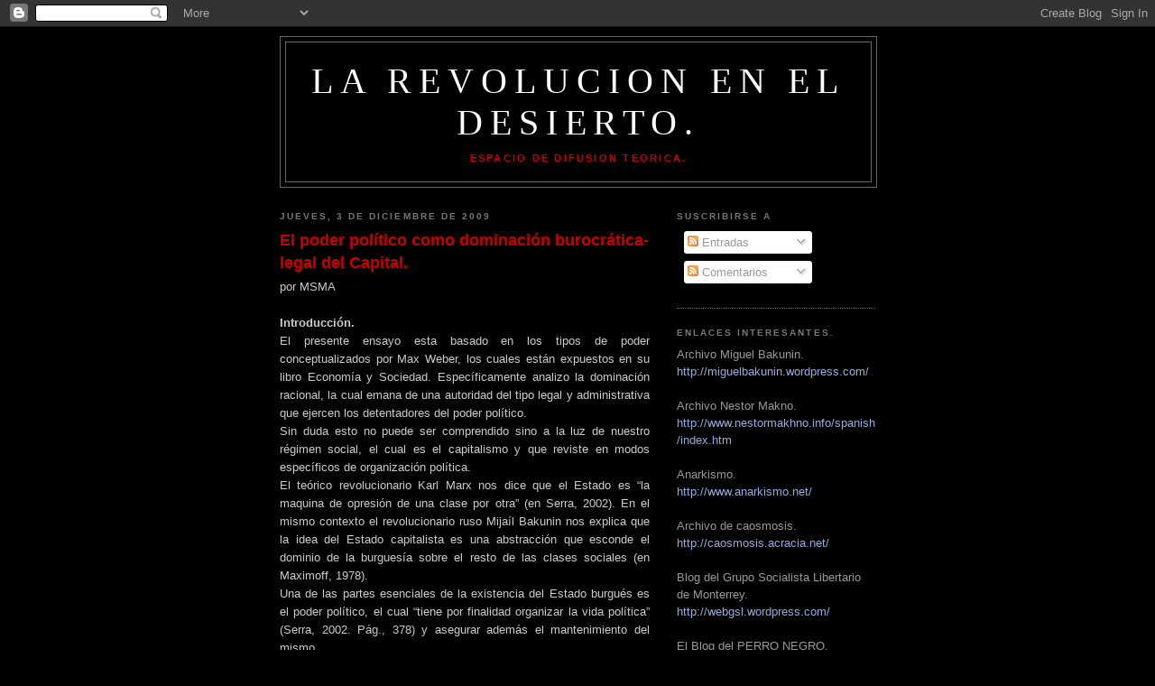

--- FILE ---
content_type: text/html; charset=UTF-8
request_url: https://contralasfronteras.blogspot.com/2009/12/
body_size: 12408
content:
<!DOCTYPE html>
<html dir='ltr'>
<head>
<link href='https://www.blogger.com/static/v1/widgets/2944754296-widget_css_bundle.css' rel='stylesheet' type='text/css'/>
<meta content='text/html; charset=UTF-8' http-equiv='Content-Type'/>
<meta content='blogger' name='generator'/>
<link href='https://contralasfronteras.blogspot.com/favicon.ico' rel='icon' type='image/x-icon'/>
<link href='http://contralasfronteras.blogspot.com/2009/12/' rel='canonical'/>
<link rel="alternate" type="application/atom+xml" title="La Revolucion en el Desierto. - Atom" href="https://contralasfronteras.blogspot.com/feeds/posts/default" />
<link rel="alternate" type="application/rss+xml" title="La Revolucion en el Desierto. - RSS" href="https://contralasfronteras.blogspot.com/feeds/posts/default?alt=rss" />
<link rel="service.post" type="application/atom+xml" title="La Revolucion en el Desierto. - Atom" href="https://www.blogger.com/feeds/828395901076713265/posts/default" />
<!--Can't find substitution for tag [blog.ieCssRetrofitLinks]-->
<meta content='http://contralasfronteras.blogspot.com/2009/12/' property='og:url'/>
<meta content='La Revolucion en el Desierto.' property='og:title'/>
<meta content='Espacio de difusion teorica.' property='og:description'/>
<title>La Revolucion en el Desierto.: diciembre 2009</title>
<style id='page-skin-1' type='text/css'><!--
/*
-----------------------------------------------
Blogger Template Style
Name:     Minima Black
Date:     26 Feb 2004
Updated by: Blogger Team
----------------------------------------------- */
/* Use this with templates/template-twocol.html */
body {
background:#000000;
margin:0;
color:#cccccc;
font: x-small "Trebuchet MS", Trebuchet, Verdana, Sans-serif;
font-size/* */:/**/small;
font-size: /**/small;
text-align: center;
}
a:link {
color:#99aadd;
text-decoration:none;
}
a:visited {
color:#aa77aa;
text-decoration:none;
}
a:hover {
color:#cc0000;
text-decoration:underline;
}
a img {
border-width:0;
}
/* Header
-----------------------------------------------
*/
#header-wrapper {
width:660px;
margin:0 auto 10px;
border:1px solid #666666;
}
#header-inner {
background-position: center;
margin-left: auto;
margin-right: auto;
}
#header {
margin: 5px;
border: 1px solid #666666;
text-align: center;
color:#ffffff;
}
#header h1 {
margin:5px 5px 0;
padding:15px 20px .25em;
line-height:1.2em;
text-transform:uppercase;
letter-spacing:.2em;
font: normal normal 305% Times, serif;
}
#header a {
color:#ffffff;
text-decoration:none;
}
#header a:hover {
color:#ffffff;
}
#header .description {
margin:0 5px 5px;
padding:0 20px 15px;
max-width:700px;
text-transform:uppercase;
letter-spacing:.2em;
line-height: 1.4em;
font: normal bold 86% Verdana, sans-serif;
color: #cc0000;
}
#header img {
margin-left: auto;
margin-right: auto;
}
/* Outer-Wrapper
----------------------------------------------- */
#outer-wrapper {
width: 660px;
margin:0 auto;
padding:10px;
text-align:left;
font: normal normal 100% 'Trebuchet MS',Trebuchet,Verdana,Sans-serif;
}
#main-wrapper {
width: 410px;
float: left;
word-wrap: break-word; /* fix for long text breaking sidebar float in IE */
overflow: hidden;     /* fix for long non-text content breaking IE sidebar float */
}
#sidebar-wrapper {
width: 220px;
float: right;
word-wrap: break-word; /* fix for long text breaking sidebar float in IE */
overflow: hidden;     /* fix for long non-text content breaking IE sidebar float */
}
/* Headings
----------------------------------------------- */
h2 {
margin:1.5em 0 .75em;
font:normal bold 78% 'Trebuchet MS',Trebuchet,Arial,Verdana,Sans-serif;
line-height: 1.4em;
text-transform:uppercase;
letter-spacing:.2em;
color:#777777;
}
/* Posts
-----------------------------------------------
*/
h2.date-header {
margin:1.5em 0 .5em;
}
.post {
margin:.5em 0 1.5em;
border-bottom:1px dotted #666666;
padding-bottom:1.5em;
}
.post h3 {
margin:.25em 0 0;
padding:0 0 4px;
font-size:140%;
font-weight:normal;
line-height:1.4em;
color:#cc0000;
}
.post h3 a, .post h3 a:visited, .post h3 strong {
display:block;
text-decoration:none;
color:#cc0000;
font-weight:bold;
}
.post h3 strong, .post h3 a:hover {
color:#cccccc;
}
.post-body {
margin:0 0 .75em;
line-height:1.6em;
}
.post-body blockquote {
line-height:1.3em;
}
.post-footer {
margin: .75em 0;
color:#777777;
text-transform:uppercase;
letter-spacing:.1em;
font: normal normal 78% 'Trebuchet MS', Trebuchet, Arial, Verdana, Sans-serif;
line-height: 1.4em;
}
.comment-link {
margin-left:.6em;
}
.post img, table.tr-caption-container {
padding:4px;
border:1px solid #666666;
}
.tr-caption-container img {
border: none;
padding: 0;
}
.post blockquote {
margin:1em 20px;
}
.post blockquote p {
margin:.75em 0;
}
/* Comments
----------------------------------------------- */
#comments h4 {
margin:1em 0;
font-weight: bold;
line-height: 1.4em;
text-transform:uppercase;
letter-spacing:.2em;
color: #777777;
}
#comments-block {
margin:1em 0 1.5em;
line-height:1.6em;
}
#comments-block .comment-author {
margin:.5em 0;
}
#comments-block .comment-body {
margin:.25em 0 0;
}
#comments-block .comment-footer {
margin:-.25em 0 2em;
line-height: 1.4em;
text-transform:uppercase;
letter-spacing:.1em;
}
#comments-block .comment-body p {
margin:0 0 .75em;
}
.deleted-comment {
font-style:italic;
color:gray;
}
.feed-links {
clear: both;
line-height: 2.5em;
}
#blog-pager-newer-link {
float: left;
}
#blog-pager-older-link {
float: right;
}
#blog-pager {
text-align: center;
}
/* Sidebar Content
----------------------------------------------- */
.sidebar {
color: #999999;
line-height: 1.5em;
}
.sidebar ul {
list-style:none;
margin:0 0 0;
padding:0 0 0;
}
.sidebar li {
margin:0;
padding-top:0;
padding-right:0;
padding-bottom:.25em;
padding-left:15px;
text-indent:-15px;
line-height:1.5em;
}
.sidebar .widget, .main .widget {
border-bottom:1px dotted #666666;
margin:0 0 1.5em;
padding:0 0 1.5em;
}
.main .Blog {
border-bottom-width: 0;
}
/* Profile
----------------------------------------------- */
.profile-img {
float: left;
margin-top: 0;
margin-right: 5px;
margin-bottom: 5px;
margin-left: 0;
padding: 4px;
border: 1px solid #666666;
}
.profile-data {
margin:0;
text-transform:uppercase;
letter-spacing:.1em;
font: normal normal 78% 'Trebuchet MS', Trebuchet, Arial, Verdana, Sans-serif;
color: #777777;
font-weight: bold;
line-height: 1.6em;
}
.profile-datablock {
margin:.5em 0 .5em;
}
.profile-textblock {
margin: 0.5em 0;
line-height: 1.6em;
}
.profile-link {
font: normal normal 78% 'Trebuchet MS', Trebuchet, Arial, Verdana, Sans-serif;
text-transform: uppercase;
letter-spacing: .1em;
}
/* Footer
----------------------------------------------- */
#footer {
width:660px;
clear:both;
margin:0 auto;
padding-top:15px;
line-height: 1.6em;
text-transform:uppercase;
letter-spacing:.1em;
text-align: center;
}

--></style>
<link href='https://www.blogger.com/dyn-css/authorization.css?targetBlogID=828395901076713265&amp;zx=79956b8b-12ff-43d1-b033-4c848ccc4a96' media='none' onload='if(media!=&#39;all&#39;)media=&#39;all&#39;' rel='stylesheet'/><noscript><link href='https://www.blogger.com/dyn-css/authorization.css?targetBlogID=828395901076713265&amp;zx=79956b8b-12ff-43d1-b033-4c848ccc4a96' rel='stylesheet'/></noscript>
<meta name='google-adsense-platform-account' content='ca-host-pub-1556223355139109'/>
<meta name='google-adsense-platform-domain' content='blogspot.com'/>

</head>
<body>
<div class='navbar section' id='navbar'><div class='widget Navbar' data-version='1' id='Navbar1'><script type="text/javascript">
    function setAttributeOnload(object, attribute, val) {
      if(window.addEventListener) {
        window.addEventListener('load',
          function(){ object[attribute] = val; }, false);
      } else {
        window.attachEvent('onload', function(){ object[attribute] = val; });
      }
    }
  </script>
<div id="navbar-iframe-container"></div>
<script type="text/javascript" src="https://apis.google.com/js/platform.js"></script>
<script type="text/javascript">
      gapi.load("gapi.iframes:gapi.iframes.style.bubble", function() {
        if (gapi.iframes && gapi.iframes.getContext) {
          gapi.iframes.getContext().openChild({
              url: 'https://www.blogger.com/navbar/828395901076713265?origin\x3dhttps://contralasfronteras.blogspot.com',
              where: document.getElementById("navbar-iframe-container"),
              id: "navbar-iframe"
          });
        }
      });
    </script><script type="text/javascript">
(function() {
var script = document.createElement('script');
script.type = 'text/javascript';
script.src = '//pagead2.googlesyndication.com/pagead/js/google_top_exp.js';
var head = document.getElementsByTagName('head')[0];
if (head) {
head.appendChild(script);
}})();
</script>
</div></div>
<div id='outer-wrapper'><div id='wrap2'>
<!-- skip links for text browsers -->
<span id='skiplinks' style='display:none;'>
<a href='#main'>skip to main </a> |
      <a href='#sidebar'>skip to sidebar</a>
</span>
<div id='header-wrapper'>
<div class='header section' id='header'><div class='widget Header' data-version='1' id='Header1'>
<div id='header-inner'>
<div class='titlewrapper'>
<h1 class='title'>
<a href='https://contralasfronteras.blogspot.com/'>
La Revolucion en el Desierto.
</a>
</h1>
</div>
<div class='descriptionwrapper'>
<p class='description'><span>Espacio de difusion teorica.</span></p>
</div>
</div>
</div></div>
</div>
<div id='content-wrapper'>
<div id='crosscol-wrapper' style='text-align:center'>
<div class='crosscol no-items section' id='crosscol'></div>
</div>
<div id='main-wrapper'>
<div class='main section' id='main'><div class='widget Blog' data-version='1' id='Blog1'>
<div class='blog-posts hfeed'>

          <div class="date-outer">
        
<h2 class='date-header'><span>jueves, 3 de diciembre de 2009</span></h2>

          <div class="date-posts">
        
<div class='post-outer'>
<div class='post hentry uncustomized-post-template' itemprop='blogPost' itemscope='itemscope' itemtype='http://schema.org/BlogPosting'>
<meta content='828395901076713265' itemprop='blogId'/>
<meta content='8283759407896634504' itemprop='postId'/>
<a name='8283759407896634504'></a>
<h3 class='post-title entry-title' itemprop='name'>
<a href='https://contralasfronteras.blogspot.com/2009/12/el-poder-politico-como-dominacion.html'>El poder político como dominación burocrática-legal del Capital.</a>
</h3>
<div class='post-header'>
<div class='post-header-line-1'></div>
</div>
<div class='post-body entry-content' id='post-body-8283759407896634504' itemprop='description articleBody'>
<div align="justify">por MSMA<br /><br /><strong>Introducción.</strong></div><div align="justify">El presente ensayo esta basado en los tipos de poder conceptualizados por Max Weber, los cuales están expuestos en su libro Economía y Sociedad. Específicamente analizo la dominación racional, la cual emana de una autoridad del tipo legal y administrativa que ejercen los detentadores del poder político.<br />Sin duda esto no puede ser comprendido sino a la luz de nuestro régimen social, el cual es el capitalismo y que reviste en modos específicos de organización política.<br />El teórico revolucionario Karl Marx nos dice que el Estado es &#8220;la maquina de opresión de una clase por otra&#8221; (en Serra, 2002). En el mismo contexto el revolucionario ruso Mijaíl Bakunin nos explica que la idea del Estado capitalista es una abstracción que esconde el dominio de la burguesía sobre el resto de las clases sociales (en Maximoff, 1978).<br />Una de las partes esenciales de la existencia del Estado burgués es el poder político, el cual &#8220;tiene por finalidad organizar la vida política&#8221; (Serra, 2002. Pág., 378) y asegurar además el mantenimiento del mismo.<br />No examinaremos aquí la relación del poder político con el poder económico tan solo basta con mencionar que en las sociedades modernas el poder proviene de la riqueza (Mosca, 1984). Esta misma, nos dice Engels, crea una influencia en las decisiones políticas y sobre todo, una corrupción directa en los funcionarios (en Lenin, 1969. Pág., 280).<br />Volviendo a nuestro análisis digamos que el poder estatal en si se refiere, según Serra Rojas, &#8220;al dominio, imperio, facultad, y jurisdicción, que se tiene para mandar o para ejecutar una cosa&#8221; (2002. Pág., 379). De lo siguiente surge el poder político como fuerza facultada para administrar la vida del Estado, pero ante todo como encargado de su permanencia, de la unidad dirán los &#8220;statu filos&#8221;; ejerciendo como ya veremos una dominación del tipo legal y burocrática.<br />En el primer capitulo expondré de forma breve la función de la burocracia como autoridad basada en ordenamientos legales, pero sobre todo la inmanencia y necesidad del aparato burocrático con la organización capitalista.<br />En el segundo capitulo abordo las formas legales como se lleva a cabo el dominio de la ley como justificación para el poder político. Tratando de mostrar los medios por los cuales se ejerce la dominación de la autoridad en el Estado democrático burgués.<br /><br /><strong>1. El dominio burocrático</strong><br /><br />La idea y actividad del Estado Moderno reside como nos dice Max Webber (1977) en la creencia de lo legal, del orden establecido, pero además en la legitimidad de la autoridad para ejercer su mandato y el deber de obediencia por el resto de la sociedad política.<br />El respeto, la aceptación, y el reconocimiento por parte de la sociedad le da al poder del Estado a través de esta legalidad, el carácter de autoridad instituida, o igualmente de Gobierno constituido.<br />La burocracia en si se convierte en el grupo de individuos encargados de hacer permanente el orden estatuido, al cual se le confía la ejecución y actividades de los mandatos de la sociedad en general. Un cuadro administrativo, que en palabras de Max Weber (1977) se le confía la dirección y ejecución de las ordenanzas generales y las funciones concretas para su actividad. .<br />Como indica Weber, la dominación del poder político se realiza de modo impersonal y en base a las disposiciones ya instituidas legalmente y que sobre todo le atribuye potestades a la autoridad sobre el gobernado. Este autor nos señala que la dominación que ejerce del poder político se hace a través de la administración que realiza el gobierno es decir la burocracia (1977). De hecho debemos decir que el individuo y la sociedad en general recienten la dominación por parte del Estado en su contacto con la Administración pública y sus procesos burocratizados, con las secretarias o ministerios; pero sobre todo a través los aparatos represivos como policías y militares, que establecen modelos coercitivos para el mantenimiento de la institucionalidad creada.<br />Para Mijaíl Bakunin, la súper producción del capitalismo y la especulación bancaria ha creado la necesidad de una administración más rigurosa, una centralización del aparato estatal que sea capaz de mantener el orden de la asociación política capitalista (en Velasco, 1993). Tal es el caso de la necesidad del Estado moderno por crear un gran instrumento basado en el conocimiento especializado con el fin de poder preservarse.<br />Max Weber (1977) nos dice que esto establece el carácter de la administración burocrática la que además recauda los recursos económicos para el funcionamiento del Estado, pero sobre todo para si misma. Mas adelante explica que la superioridad organizativa de la dominación burocrática se debe al hecho de contar con estos conocimientos especializados, los cuales le permiten permanecer en el tiempo. Tal es así como la administración burocrática ha logrado la preservación del orden en la sociedad capitalista a pesar de sus contradicciones, todo en base a los procesos formalizados que ha creado para la gestión de los Estados y la formación profesional de sus funcionarios.<br />La finalidad social de la burocracia y su dominación consiste en la nivelación de intereses, ya que el reclutamiento tiene por finalidad beneficiar a los más capacitados para la función; la tendencia a la plutocratizacion, o sea a detentar la actividad por el máximo de tiempo posible que permita el marco legal; y la dominación impersonal, que consiste a ver el cargo con displicencia y la función como un deber (Weber, 1977). En la realidad se presentan distintos componentes que hacen cumplir con lo anterior, el caso del Servicio Civil de Carrera que permite incorporar a los elementos mas preparados; la sindicalización de los trabajadores al servicio del estado que les permite una permanencia casi vitalicia; pero sobre todo el desapego a sus funciones mismas que caracterizan al funcionario burocrático.<br /><br /><strong>2. El dominio legal.<br /></strong>El principio de gobierno o autoridad como lo conocemos actualmente esta instituido en la idea de un Estado de Derecho, el cual ha sido idealmente pactado por la colectividad entera para que los gobernantes, es decir aquellos que poseen el poder político lleven a cabo su actividad dirigente en la cual en virtud e un mandato impersonal (el derecho) ejercen su poder. Max Weber (1977) nos habla de la necesidad de reglas jurídicas abstractas para el mantenimiento de la asociación política. Digamos que por medio de ellas se legitima la dominación del Estado/Capital y marca las sanciones para quien sale de la institucionalidad, las cuales son tomadas como conductas por las que se debe conducir el comportamiento ciudadano.<br />Andrés Serra Rojas (2002) por su parte indica que el principio jurídico que domina en un territorio legitima el poder político; sin embargo en su libro sobre Ciencia Política menciona que existen otros formas de legitimación como el consenso, incluso como bien se refiere algunos autores hablan de la imposibilidad de legitimación del poder político ya que muchas de las veces el consenso es consecuencia de la coacción de las leyes. Uno de ellos es Bakunin (en Maximoff, 1978), mismo que se refiere al derecho en relación a la política, como un medio de los gobernantes de expresarse de facto por la fuerza, por tanto el primero se vuelve un modo de justificarla.<br />Max Weber (1977) nos dice que la dominación legal permite el ejercicio del poder político y de las funciones, pero sobre todo marca las competencias para su ejercicio. De hecho según este autor, ahí descansa la legitimidad del dominio del poder político el cual es ejercido conforme a derecho. En todo caso el aparato estatal se encargara de formular leyes que permitan el funcionamiento del mismo; sin embargo, podemos decir que en la practica esto ha sido origen de múltiples actos de corrupción por los poderes atribuidos a las funciones. Esto debido a que &#8220;la falta de oposición permanente y de control&#8230; se convierte&#8230; en un germen de depravación moral para todos los individuo que se encuentran investidos con algún poder {político}&#8221; (Bakunin en Maximoff, 1978. Pág., 263). Recordemos que por ejemplo en México es reciente la creación de procedimientos que faciliten la transparencia gubernamental; además hay que recordar el carácter intocable que históricamente han tenido los detentadores del poder en el país.<br /><br /><strong>Conclusión.<br /></strong>Es un hecho que el poder político se muestra como un fenómeno casi omnipresente, pero sobre todo omnipotente. A primera vista no es posible verificar que el dominio de la ley pueda representar el dominio de una clase social; que la burguesia como clase hegemónica crea para si misma y para su dominación instituciones y mecanismos de legitimidad. Asi bajo la premisa liberal de la igualdad política y el sufragio universal, así como la Democracia representiva creamos bajo la Ley, la ficción de un sistema igualitario.<br />Es indudable que el Estado se ha masificado, al mismo tiempo que permanece en el espacio tiempo y se sostiene por la plausibilidad de los gobernados, pero más que nada a través de las instituciones que ha creado bajo el mito de un contrato que no ha sido firmado por nadie, salvo aquellos por los cuales fue creado; sino solamente consensuado y bajo coacción por la actual generación. De ahí la caracterización del poder político como la voluntad del pueblo. Aunque no es la finalidad del presente ensayo es de suma importancia saber que este seudo contrato es la Constitución Política, el pacto social de donde emanan las normas que legitiman la dominación legal-racional que efectúa el Estado Democrático burgués.<br />El Estado capitalista y su creación administrativa la burocracia, sin duda están fundadas sobre la primacía de la ley. Como nunca en la historia el poder político esta investido de poderes legales y capacidad que le han convertido en la única empresa institucional capaz de reivindicar el monopolio de la fuerza, de ejercer un control directo de la actividad estatal por medio del aparato administrativo que le provee de todo un mecanismo de coerción.<br />Este mismo hecho ha sido la causa de la putrefacción que ha surgido en la clase política, que ante la incapacidad de los gobernados por constituir una observación rigurosa ante el ejercicio del poder político ha encontrado un camino abierto para el enriquecimiento personal.<br />Sabemos que la separación de la sociedad y la política como actividad encargada de su organización, se dio en los albores de la civilización de manera violenta. A partir de ahí toda teoría que nos habla de dicha actividad no es sino un intento por justificar el despojo de la capacidad de instituirse de la sociedad en provecho de las clases dirigentes, de la creación de una elite que en adelante solo estará avocada a la perpetuación en el poder. A partir de ahí todo progreso en su organización solo fue en detrimento de las clases oprimidas.<br />En momentos en que por la globalización neoliberal se reestructuran las relaciones de poder a nivel internacional, queda por estudiar que aspectos reviste las reformas a las leyes con el fin de  legitimar legalmente las nuevas relaciones económicas, las cuales sin duda rebasan la competencia del Estado-Nación. También queda por analizar las formas de dominación burocrática en tiempos en que los ministerios o secretarias van desapareciendo para dar paso a un Estado mínimo sin intervención en la economía.<br />Parece ser que las exigencias supranacionales del régimen capitalista, reclaman del antiguo Estado nacional la función policiaco-militar, con una responsabilidad extraterritorial; misma que exige una centralización burocrática en los aparatos de coerción y  sobre todo la creación de nuevos marcos jurídicos que permitan legitimar su acción.<br /><br /><strong>Referencias.</strong><br /><br /><em><span style="font-size:85%;">Weber, Max (1977). Economía y Sociedad: esbozo de sociología comprensiva. México. ED. FCE.<br /><br />Serra Rojas, Andrés (2002). Ciencia Política: la proyección actual de la teoría general del Estado. México. ED. Porrúa. Pp. 378-379<br /><br />Maximoff, G. P. (1978). Mijaíl Bakunin: escritos de filosofía política vol.1. España. ED. Alianza. Pág., 263.<br /><br />Velasco, Demetrio (1993). Ética y poder político en M. Bakunin. España. ED. Universidad de Deusto.<br /><br />Lenin, V. I. (1969) Obras Escogidas. URSS. ED. Progreso. Pág. 280.<br /><br />Mosca, Gaetano (1984). La Clase Política. México. Ed. FCE.<br /></div></span></em>
<div style='clear: both;'></div>
</div>
<div class='post-footer'>
<div class='post-footer-line post-footer-line-1'>
<span class='post-author vcard'>
Posted by
<span class='fn' itemprop='author' itemscope='itemscope' itemtype='http://schema.org/Person'>
<meta content='https://www.blogger.com/profile/04219874513740827377' itemprop='url'/>
<a class='g-profile' href='https://www.blogger.com/profile/04219874513740827377' rel='author' title='author profile'>
<span itemprop='name'>CONTRA LAS FRONTERAS..</span>
</a>
</span>
</span>
<span class='post-timestamp'>
at
<meta content='http://contralasfronteras.blogspot.com/2009/12/el-poder-politico-como-dominacion.html' itemprop='url'/>
<a class='timestamp-link' href='https://contralasfronteras.blogspot.com/2009/12/el-poder-politico-como-dominacion.html' rel='bookmark' title='permanent link'><abbr class='published' itemprop='datePublished' title='2009-12-03T12:54:00-08:00'>12:54</abbr></a>
</span>
<span class='post-comment-link'>
<a class='comment-link' href='https://www.blogger.com/comment/fullpage/post/828395901076713265/8283759407896634504' onclick=''>
1 comentario:
  </a>
</span>
<span class='post-icons'>
<span class='item-action'>
<a href='https://www.blogger.com/email-post/828395901076713265/8283759407896634504' title='Enviar entrada por correo electrónico'>
<img alt='' class='icon-action' height='13' src='https://resources.blogblog.com/img/icon18_email.gif' width='18'/>
</a>
</span>
<span class='item-control blog-admin pid-557457823'>
<a href='https://www.blogger.com/post-edit.g?blogID=828395901076713265&postID=8283759407896634504&from=pencil' title='Editar entrada'>
<img alt='' class='icon-action' height='18' src='https://resources.blogblog.com/img/icon18_edit_allbkg.gif' width='18'/>
</a>
</span>
</span>
<div class='post-share-buttons goog-inline-block'>
</div>
</div>
<div class='post-footer-line post-footer-line-2'>
<span class='post-labels'>
</span>
</div>
<div class='post-footer-line post-footer-line-3'>
<span class='post-location'>
</span>
</div>
</div>
</div>
</div>

        </div></div>
      
</div>
<div class='blog-pager' id='blog-pager'>
<span id='blog-pager-newer-link'>
<a class='blog-pager-newer-link' href='https://contralasfronteras.blogspot.com/search?updated-max=2010-07-05T20:25:00-07:00&amp;max-results=5&amp;reverse-paginate=true' id='Blog1_blog-pager-newer-link' title='Entradas más recientes'>Entradas más recientes</a>
</span>
<span id='blog-pager-older-link'>
<a class='blog-pager-older-link' href='https://contralasfronteras.blogspot.com/search?updated-max=2009-12-03T12:54:00-08:00&amp;max-results=5' id='Blog1_blog-pager-older-link' title='Entradas antiguas'>Entradas antiguas</a>
</span>
<a class='home-link' href='https://contralasfronteras.blogspot.com/'>Inicio</a>
</div>
<div class='clear'></div>
<div class='blog-feeds'>
<div class='feed-links'>
Suscribirse a:
<a class='feed-link' href='https://contralasfronteras.blogspot.com/feeds/posts/default' target='_blank' type='application/atom+xml'>Comentarios (Atom)</a>
</div>
</div>
</div></div>
</div>
<div id='sidebar-wrapper'>
<div class='sidebar section' id='sidebar'><div class='widget Subscribe' data-version='1' id='Subscribe1'>
<div style='white-space:nowrap'>
<h2 class='title'>Suscribirse a</h2>
<div class='widget-content'>
<div class='subscribe-wrapper subscribe-type-POST'>
<div class='subscribe expanded subscribe-type-POST' id='SW_READER_LIST_Subscribe1POST' style='display:none;'>
<div class='top'>
<span class='inner' onclick='return(_SW_toggleReaderList(event, "Subscribe1POST"));'>
<img class='subscribe-dropdown-arrow' src='https://resources.blogblog.com/img/widgets/arrow_dropdown.gif'/>
<img align='absmiddle' alt='' border='0' class='feed-icon' src='https://resources.blogblog.com/img/icon_feed12.png'/>
Entradas
</span>
<div class='feed-reader-links'>
<a class='feed-reader-link' href='https://www.netvibes.com/subscribe.php?url=https%3A%2F%2Fcontralasfronteras.blogspot.com%2Ffeeds%2Fposts%2Fdefault' target='_blank'>
<img src='https://resources.blogblog.com/img/widgets/subscribe-netvibes.png'/>
</a>
<a class='feed-reader-link' href='https://add.my.yahoo.com/content?url=https%3A%2F%2Fcontralasfronteras.blogspot.com%2Ffeeds%2Fposts%2Fdefault' target='_blank'>
<img src='https://resources.blogblog.com/img/widgets/subscribe-yahoo.png'/>
</a>
<a class='feed-reader-link' href='https://contralasfronteras.blogspot.com/feeds/posts/default' target='_blank'>
<img align='absmiddle' class='feed-icon' src='https://resources.blogblog.com/img/icon_feed12.png'/>
                  Atom
                </a>
</div>
</div>
<div class='bottom'></div>
</div>
<div class='subscribe' id='SW_READER_LIST_CLOSED_Subscribe1POST' onclick='return(_SW_toggleReaderList(event, "Subscribe1POST"));'>
<div class='top'>
<span class='inner'>
<img class='subscribe-dropdown-arrow' src='https://resources.blogblog.com/img/widgets/arrow_dropdown.gif'/>
<span onclick='return(_SW_toggleReaderList(event, "Subscribe1POST"));'>
<img align='absmiddle' alt='' border='0' class='feed-icon' src='https://resources.blogblog.com/img/icon_feed12.png'/>
Entradas
</span>
</span>
</div>
<div class='bottom'></div>
</div>
</div>
<div class='subscribe-wrapper subscribe-type-COMMENT'>
<div class='subscribe expanded subscribe-type-COMMENT' id='SW_READER_LIST_Subscribe1COMMENT' style='display:none;'>
<div class='top'>
<span class='inner' onclick='return(_SW_toggleReaderList(event, "Subscribe1COMMENT"));'>
<img class='subscribe-dropdown-arrow' src='https://resources.blogblog.com/img/widgets/arrow_dropdown.gif'/>
<img align='absmiddle' alt='' border='0' class='feed-icon' src='https://resources.blogblog.com/img/icon_feed12.png'/>
Comentarios
</span>
<div class='feed-reader-links'>
<a class='feed-reader-link' href='https://www.netvibes.com/subscribe.php?url=https%3A%2F%2Fcontralasfronteras.blogspot.com%2Ffeeds%2Fcomments%2Fdefault' target='_blank'>
<img src='https://resources.blogblog.com/img/widgets/subscribe-netvibes.png'/>
</a>
<a class='feed-reader-link' href='https://add.my.yahoo.com/content?url=https%3A%2F%2Fcontralasfronteras.blogspot.com%2Ffeeds%2Fcomments%2Fdefault' target='_blank'>
<img src='https://resources.blogblog.com/img/widgets/subscribe-yahoo.png'/>
</a>
<a class='feed-reader-link' href='https://contralasfronteras.blogspot.com/feeds/comments/default' target='_blank'>
<img align='absmiddle' class='feed-icon' src='https://resources.blogblog.com/img/icon_feed12.png'/>
                  Atom
                </a>
</div>
</div>
<div class='bottom'></div>
</div>
<div class='subscribe' id='SW_READER_LIST_CLOSED_Subscribe1COMMENT' onclick='return(_SW_toggleReaderList(event, "Subscribe1COMMENT"));'>
<div class='top'>
<span class='inner'>
<img class='subscribe-dropdown-arrow' src='https://resources.blogblog.com/img/widgets/arrow_dropdown.gif'/>
<span onclick='return(_SW_toggleReaderList(event, "Subscribe1COMMENT"));'>
<img align='absmiddle' alt='' border='0' class='feed-icon' src='https://resources.blogblog.com/img/icon_feed12.png'/>
Comentarios
</span>
</span>
</div>
<div class='bottom'></div>
</div>
</div>
<div style='clear:both'></div>
</div>
</div>
<div class='clear'></div>
</div><div class='widget Text' data-version='1' id='Text1'>
<h2 class='title'>Enlaces interesantes.</h2>
<div class='widget-content'>
Archivo Miguel Bakunin.<br /><a href="http://miguelbakunin.wordpress.com/">http://miguelbakunin.wordpress.com/</a><br /><br />Archivo Nestor Makno.<br /><a href="http://www.nestormakhno.info/spanish/index.htm">http://www.nestormakhno.info/spanish/index.htm</a><br /><br />Anarkismo.<br /><a href="http://www.anarkismo.net/">http://www.anarkismo.net/</a><br /><br />Archivo de caosmosis.<br /><a href="http://caosmosis.acracia.net/">http://caosmosis.acracia.net/</a><br /><br />Blog del Grupo Socialista Libertario de Monterrey.<br /><a href="http://webgsl.wordpress.com/">http://webgsl.wordpress.com/</a><br /><br />El Blog del PERRO NEGRO.<br /><a href="http://negrokan.blogspot.com/">http://negrokan.blogspot.com/</a><br /><br />Espacio de la Revista Bacantes.<br /><a href="http://www.myspace.com/bacantesfemmezine">http://www.myspace.com/bacantesfemmezine</a><br /><br />Blog del Grupo de Clarificacion Proletaria<br /><a href="http://gcprole.blogspot.com/">http://gcprole.blogspot.com/</a><br />
</div>
<div class='clear'></div>
</div><div class='widget BlogArchive' data-version='1' id='BlogArchive1'>
<h2>Archivo del blog</h2>
<div class='widget-content'>
<div id='ArchiveList'>
<div id='BlogArchive1_ArchiveList'>
<ul class='hierarchy'>
<li class='archivedate collapsed'>
<a class='toggle' href='javascript:void(0)'>
<span class='zippy'>

        &#9658;&#160;
      
</span>
</a>
<a class='post-count-link' href='https://contralasfronteras.blogspot.com/2011/'>
2011
</a>
<span class='post-count' dir='ltr'>(1)</span>
<ul class='hierarchy'>
<li class='archivedate collapsed'>
<a class='toggle' href='javascript:void(0)'>
<span class='zippy'>

        &#9658;&#160;
      
</span>
</a>
<a class='post-count-link' href='https://contralasfronteras.blogspot.com/2011/01/'>
enero
</a>
<span class='post-count' dir='ltr'>(1)</span>
</li>
</ul>
</li>
</ul>
<ul class='hierarchy'>
<li class='archivedate collapsed'>
<a class='toggle' href='javascript:void(0)'>
<span class='zippy'>

        &#9658;&#160;
      
</span>
</a>
<a class='post-count-link' href='https://contralasfronteras.blogspot.com/2010/'>
2010
</a>
<span class='post-count' dir='ltr'>(8)</span>
<ul class='hierarchy'>
<li class='archivedate collapsed'>
<a class='toggle' href='javascript:void(0)'>
<span class='zippy'>

        &#9658;&#160;
      
</span>
</a>
<a class='post-count-link' href='https://contralasfronteras.blogspot.com/2010/10/'>
octubre
</a>
<span class='post-count' dir='ltr'>(1)</span>
</li>
</ul>
<ul class='hierarchy'>
<li class='archivedate collapsed'>
<a class='toggle' href='javascript:void(0)'>
<span class='zippy'>

        &#9658;&#160;
      
</span>
</a>
<a class='post-count-link' href='https://contralasfronteras.blogspot.com/2010/09/'>
septiembre
</a>
<span class='post-count' dir='ltr'>(1)</span>
</li>
</ul>
<ul class='hierarchy'>
<li class='archivedate collapsed'>
<a class='toggle' href='javascript:void(0)'>
<span class='zippy'>

        &#9658;&#160;
      
</span>
</a>
<a class='post-count-link' href='https://contralasfronteras.blogspot.com/2010/07/'>
julio
</a>
<span class='post-count' dir='ltr'>(1)</span>
</li>
</ul>
<ul class='hierarchy'>
<li class='archivedate collapsed'>
<a class='toggle' href='javascript:void(0)'>
<span class='zippy'>

        &#9658;&#160;
      
</span>
</a>
<a class='post-count-link' href='https://contralasfronteras.blogspot.com/2010/06/'>
junio
</a>
<span class='post-count' dir='ltr'>(3)</span>
</li>
</ul>
<ul class='hierarchy'>
<li class='archivedate collapsed'>
<a class='toggle' href='javascript:void(0)'>
<span class='zippy'>

        &#9658;&#160;
      
</span>
</a>
<a class='post-count-link' href='https://contralasfronteras.blogspot.com/2010/04/'>
abril
</a>
<span class='post-count' dir='ltr'>(1)</span>
</li>
</ul>
<ul class='hierarchy'>
<li class='archivedate collapsed'>
<a class='toggle' href='javascript:void(0)'>
<span class='zippy'>

        &#9658;&#160;
      
</span>
</a>
<a class='post-count-link' href='https://contralasfronteras.blogspot.com/2010/01/'>
enero
</a>
<span class='post-count' dir='ltr'>(1)</span>
</li>
</ul>
</li>
</ul>
<ul class='hierarchy'>
<li class='archivedate expanded'>
<a class='toggle' href='javascript:void(0)'>
<span class='zippy toggle-open'>

        &#9660;&#160;
      
</span>
</a>
<a class='post-count-link' href='https://contralasfronteras.blogspot.com/2009/'>
2009
</a>
<span class='post-count' dir='ltr'>(6)</span>
<ul class='hierarchy'>
<li class='archivedate expanded'>
<a class='toggle' href='javascript:void(0)'>
<span class='zippy toggle-open'>

        &#9660;&#160;
      
</span>
</a>
<a class='post-count-link' href='https://contralasfronteras.blogspot.com/2009/12/'>
diciembre
</a>
<span class='post-count' dir='ltr'>(1)</span>
<ul class='posts'>
<li><a href='https://contralasfronteras.blogspot.com/2009/12/el-poder-politico-como-dominacion.html'>El poder político como dominación burocrática-lega...</a></li>
</ul>
</li>
</ul>
<ul class='hierarchy'>
<li class='archivedate collapsed'>
<a class='toggle' href='javascript:void(0)'>
<span class='zippy'>

        &#9658;&#160;
      
</span>
</a>
<a class='post-count-link' href='https://contralasfronteras.blogspot.com/2009/11/'>
noviembre
</a>
<span class='post-count' dir='ltr'>(1)</span>
</li>
</ul>
<ul class='hierarchy'>
<li class='archivedate collapsed'>
<a class='toggle' href='javascript:void(0)'>
<span class='zippy'>

        &#9658;&#160;
      
</span>
</a>
<a class='post-count-link' href='https://contralasfronteras.blogspot.com/2009/10/'>
octubre
</a>
<span class='post-count' dir='ltr'>(1)</span>
</li>
</ul>
<ul class='hierarchy'>
<li class='archivedate collapsed'>
<a class='toggle' href='javascript:void(0)'>
<span class='zippy'>

        &#9658;&#160;
      
</span>
</a>
<a class='post-count-link' href='https://contralasfronteras.blogspot.com/2009/01/'>
enero
</a>
<span class='post-count' dir='ltr'>(3)</span>
</li>
</ul>
</li>
</ul>
<ul class='hierarchy'>
<li class='archivedate collapsed'>
<a class='toggle' href='javascript:void(0)'>
<span class='zippy'>

        &#9658;&#160;
      
</span>
</a>
<a class='post-count-link' href='https://contralasfronteras.blogspot.com/2008/'>
2008
</a>
<span class='post-count' dir='ltr'>(5)</span>
<ul class='hierarchy'>
<li class='archivedate collapsed'>
<a class='toggle' href='javascript:void(0)'>
<span class='zippy'>

        &#9658;&#160;
      
</span>
</a>
<a class='post-count-link' href='https://contralasfronteras.blogspot.com/2008/11/'>
noviembre
</a>
<span class='post-count' dir='ltr'>(2)</span>
</li>
</ul>
<ul class='hierarchy'>
<li class='archivedate collapsed'>
<a class='toggle' href='javascript:void(0)'>
<span class='zippy'>

        &#9658;&#160;
      
</span>
</a>
<a class='post-count-link' href='https://contralasfronteras.blogspot.com/2008/09/'>
septiembre
</a>
<span class='post-count' dir='ltr'>(3)</span>
</li>
</ul>
</li>
</ul>
<ul class='hierarchy'>
<li class='archivedate collapsed'>
<a class='toggle' href='javascript:void(0)'>
<span class='zippy'>

        &#9658;&#160;
      
</span>
</a>
<a class='post-count-link' href='https://contralasfronteras.blogspot.com/2007/'>
2007
</a>
<span class='post-count' dir='ltr'>(23)</span>
<ul class='hierarchy'>
<li class='archivedate collapsed'>
<a class='toggle' href='javascript:void(0)'>
<span class='zippy'>

        &#9658;&#160;
      
</span>
</a>
<a class='post-count-link' href='https://contralasfronteras.blogspot.com/2007/12/'>
diciembre
</a>
<span class='post-count' dir='ltr'>(1)</span>
</li>
</ul>
<ul class='hierarchy'>
<li class='archivedate collapsed'>
<a class='toggle' href='javascript:void(0)'>
<span class='zippy'>

        &#9658;&#160;
      
</span>
</a>
<a class='post-count-link' href='https://contralasfronteras.blogspot.com/2007/11/'>
noviembre
</a>
<span class='post-count' dir='ltr'>(13)</span>
</li>
</ul>
<ul class='hierarchy'>
<li class='archivedate collapsed'>
<a class='toggle' href='javascript:void(0)'>
<span class='zippy'>

        &#9658;&#160;
      
</span>
</a>
<a class='post-count-link' href='https://contralasfronteras.blogspot.com/2007/10/'>
octubre
</a>
<span class='post-count' dir='ltr'>(1)</span>
</li>
</ul>
<ul class='hierarchy'>
<li class='archivedate collapsed'>
<a class='toggle' href='javascript:void(0)'>
<span class='zippy'>

        &#9658;&#160;
      
</span>
</a>
<a class='post-count-link' href='https://contralasfronteras.blogspot.com/2007/09/'>
septiembre
</a>
<span class='post-count' dir='ltr'>(4)</span>
</li>
</ul>
<ul class='hierarchy'>
<li class='archivedate collapsed'>
<a class='toggle' href='javascript:void(0)'>
<span class='zippy'>

        &#9658;&#160;
      
</span>
</a>
<a class='post-count-link' href='https://contralasfronteras.blogspot.com/2007/08/'>
agosto
</a>
<span class='post-count' dir='ltr'>(4)</span>
</li>
</ul>
</li>
</ul>
</div>
</div>
<div class='clear'></div>
</div>
</div><div class='widget Profile' data-version='1' id='Profile1'>
<h2>Sobre el blog...</h2>
<div class='widget-content'>
<a href='https://www.blogger.com/profile/04219874513740827377'><img alt='Mi foto' class='profile-img' height='80' src='//blogger.googleusercontent.com/img/b/R29vZ2xl/AVvXsEjUGrsolVTllPj-TS17SHc2rtHFPOUD02rN_hUd7k704gbW-0sWKbvhemPf12POGepo3VqdoCw2iX179omeSW2uUb-k-Cp-rJ95UNpJtK2__ysRz-o8_9ZFqsOzyUPkZRo/s220/untitled.bmp' width='80'/></a>
<dl class='profile-datablock'>
<dt class='profile-data'>
<a class='profile-name-link g-profile' href='https://www.blogger.com/profile/04219874513740827377' rel='author' style='background-image: url(//www.blogger.com/img/logo-16.png);'>
CONTRA LAS FRONTERAS..
</a>
</dt>
<dd class='profile-data'>Baja California.</dd>
<dd class='profile-textblock'>La finalidad de este blog es presentar informacion, documentos de estudio y analisis de distintas realidades que suceden en Mexico y en el mundo entendiendo el anarquismo como una herramienta para interpretar la realidad y poder entender y de alguna manera influir en los sucesos que podamos ser participes todos y todas los interesad@s.</dd>
</dl>
<a class='profile-link' href='https://www.blogger.com/profile/04219874513740827377' rel='author'>Ver todo mi perfil</a>
<div class='clear'></div>
</div>
</div></div>
</div>
<!-- spacer for skins that want sidebar and main to be the same height-->
<div class='clear'>&#160;</div>
</div>
<!-- end content-wrapper -->
<div id='footer-wrapper'>
<div class='footer no-items section' id='footer'></div>
</div>
</div></div>
<!-- end outer-wrapper -->

<script type="text/javascript" src="https://www.blogger.com/static/v1/widgets/2028843038-widgets.js"></script>
<script type='text/javascript'>
window['__wavt'] = 'AOuZoY60gkfzkuKxyuHz606enzqTEC_j0Q:1769119979906';_WidgetManager._Init('//www.blogger.com/rearrange?blogID\x3d828395901076713265','//contralasfronteras.blogspot.com/2009/12/','828395901076713265');
_WidgetManager._SetDataContext([{'name': 'blog', 'data': {'blogId': '828395901076713265', 'title': 'La Revolucion en el Desierto.', 'url': 'https://contralasfronteras.blogspot.com/2009/12/', 'canonicalUrl': 'http://contralasfronteras.blogspot.com/2009/12/', 'homepageUrl': 'https://contralasfronteras.blogspot.com/', 'searchUrl': 'https://contralasfronteras.blogspot.com/search', 'canonicalHomepageUrl': 'http://contralasfronteras.blogspot.com/', 'blogspotFaviconUrl': 'https://contralasfronteras.blogspot.com/favicon.ico', 'bloggerUrl': 'https://www.blogger.com', 'hasCustomDomain': false, 'httpsEnabled': true, 'enabledCommentProfileImages': true, 'gPlusViewType': 'FILTERED_POSTMOD', 'adultContent': false, 'analyticsAccountNumber': '', 'encoding': 'UTF-8', 'locale': 'es', 'localeUnderscoreDelimited': 'es', 'languageDirection': 'ltr', 'isPrivate': false, 'isMobile': false, 'isMobileRequest': false, 'mobileClass': '', 'isPrivateBlog': false, 'isDynamicViewsAvailable': true, 'feedLinks': '\x3clink rel\x3d\x22alternate\x22 type\x3d\x22application/atom+xml\x22 title\x3d\x22La Revolucion en el Desierto. - Atom\x22 href\x3d\x22https://contralasfronteras.blogspot.com/feeds/posts/default\x22 /\x3e\n\x3clink rel\x3d\x22alternate\x22 type\x3d\x22application/rss+xml\x22 title\x3d\x22La Revolucion en el Desierto. - RSS\x22 href\x3d\x22https://contralasfronteras.blogspot.com/feeds/posts/default?alt\x3drss\x22 /\x3e\n\x3clink rel\x3d\x22service.post\x22 type\x3d\x22application/atom+xml\x22 title\x3d\x22La Revolucion en el Desierto. - Atom\x22 href\x3d\x22https://www.blogger.com/feeds/828395901076713265/posts/default\x22 /\x3e\n', 'meTag': '', 'adsenseHostId': 'ca-host-pub-1556223355139109', 'adsenseHasAds': false, 'adsenseAutoAds': false, 'boqCommentIframeForm': true, 'loginRedirectParam': '', 'view': '', 'dynamicViewsCommentsSrc': '//www.blogblog.com/dynamicviews/4224c15c4e7c9321/js/comments.js', 'dynamicViewsScriptSrc': '//www.blogblog.com/dynamicviews/6e0d22adcfa5abea', 'plusOneApiSrc': 'https://apis.google.com/js/platform.js', 'disableGComments': true, 'interstitialAccepted': false, 'sharing': {'platforms': [{'name': 'Obtener enlace', 'key': 'link', 'shareMessage': 'Obtener enlace', 'target': ''}, {'name': 'Facebook', 'key': 'facebook', 'shareMessage': 'Compartir en Facebook', 'target': 'facebook'}, {'name': 'Escribe un blog', 'key': 'blogThis', 'shareMessage': 'Escribe un blog', 'target': 'blog'}, {'name': 'X', 'key': 'twitter', 'shareMessage': 'Compartir en X', 'target': 'twitter'}, {'name': 'Pinterest', 'key': 'pinterest', 'shareMessage': 'Compartir en Pinterest', 'target': 'pinterest'}, {'name': 'Correo electr\xf3nico', 'key': 'email', 'shareMessage': 'Correo electr\xf3nico', 'target': 'email'}], 'disableGooglePlus': true, 'googlePlusShareButtonWidth': 0, 'googlePlusBootstrap': '\x3cscript type\x3d\x22text/javascript\x22\x3ewindow.___gcfg \x3d {\x27lang\x27: \x27es\x27};\x3c/script\x3e'}, 'hasCustomJumpLinkMessage': false, 'jumpLinkMessage': 'Leer m\xe1s', 'pageType': 'archive', 'pageName': 'diciembre 2009', 'pageTitle': 'La Revolucion en el Desierto.: diciembre 2009'}}, {'name': 'features', 'data': {}}, {'name': 'messages', 'data': {'edit': 'Editar', 'linkCopiedToClipboard': 'El enlace se ha copiado en el Portapapeles.', 'ok': 'Aceptar', 'postLink': 'Enlace de la entrada'}}, {'name': 'template', 'data': {'isResponsive': false, 'isAlternateRendering': false, 'isCustom': false}}, {'name': 'view', 'data': {'classic': {'name': 'classic', 'url': '?view\x3dclassic'}, 'flipcard': {'name': 'flipcard', 'url': '?view\x3dflipcard'}, 'magazine': {'name': 'magazine', 'url': '?view\x3dmagazine'}, 'mosaic': {'name': 'mosaic', 'url': '?view\x3dmosaic'}, 'sidebar': {'name': 'sidebar', 'url': '?view\x3dsidebar'}, 'snapshot': {'name': 'snapshot', 'url': '?view\x3dsnapshot'}, 'timeslide': {'name': 'timeslide', 'url': '?view\x3dtimeslide'}, 'isMobile': false, 'title': 'La Revolucion en el Desierto.', 'description': 'Espacio de difusion teorica.', 'url': 'https://contralasfronteras.blogspot.com/2009/12/', 'type': 'feed', 'isSingleItem': false, 'isMultipleItems': true, 'isError': false, 'isPage': false, 'isPost': false, 'isHomepage': false, 'isArchive': true, 'isLabelSearch': false, 'archive': {'year': 2009, 'month': 12, 'rangeMessage': 'Mostrando entradas de diciembre, 2009'}}}]);
_WidgetManager._RegisterWidget('_NavbarView', new _WidgetInfo('Navbar1', 'navbar', document.getElementById('Navbar1'), {}, 'displayModeFull'));
_WidgetManager._RegisterWidget('_HeaderView', new _WidgetInfo('Header1', 'header', document.getElementById('Header1'), {}, 'displayModeFull'));
_WidgetManager._RegisterWidget('_BlogView', new _WidgetInfo('Blog1', 'main', document.getElementById('Blog1'), {'cmtInteractionsEnabled': false, 'lightboxEnabled': true, 'lightboxModuleUrl': 'https://www.blogger.com/static/v1/jsbin/498020680-lbx__es.js', 'lightboxCssUrl': 'https://www.blogger.com/static/v1/v-css/828616780-lightbox_bundle.css'}, 'displayModeFull'));
_WidgetManager._RegisterWidget('_SubscribeView', new _WidgetInfo('Subscribe1', 'sidebar', document.getElementById('Subscribe1'), {}, 'displayModeFull'));
_WidgetManager._RegisterWidget('_TextView', new _WidgetInfo('Text1', 'sidebar', document.getElementById('Text1'), {}, 'displayModeFull'));
_WidgetManager._RegisterWidget('_BlogArchiveView', new _WidgetInfo('BlogArchive1', 'sidebar', document.getElementById('BlogArchive1'), {'languageDirection': 'ltr', 'loadingMessage': 'Cargando\x26hellip;'}, 'displayModeFull'));
_WidgetManager._RegisterWidget('_ProfileView', new _WidgetInfo('Profile1', 'sidebar', document.getElementById('Profile1'), {}, 'displayModeFull'));
</script>
</body>
</html>